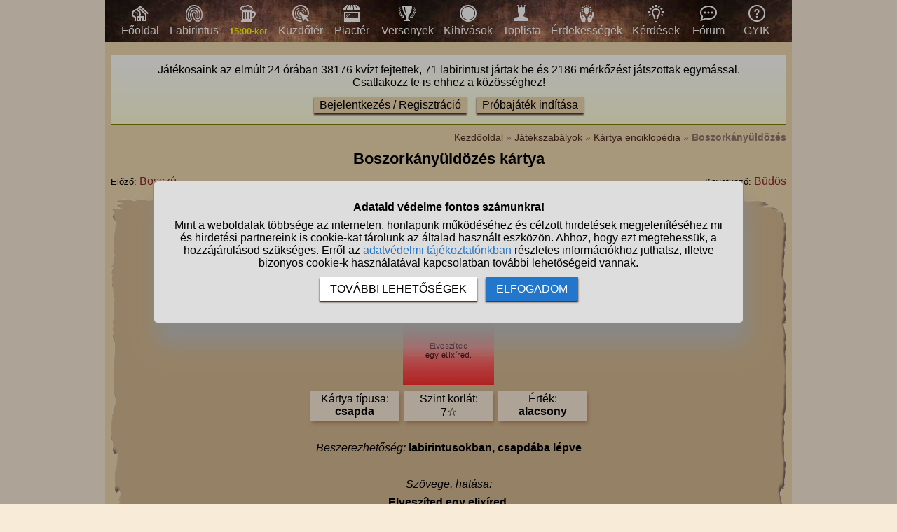

--- FILE ---
content_type: text/html; charset=UTF-8
request_url: https://www.kvizlabirintus.hu/boszorkanyuldozes-kartya
body_size: 6829
content:
<!DOCTYPE html>
<html lang="hu">
<head>
<title>Boszorkányüldözés kártya</title>
<meta charset="utf-8">
<meta name="viewport" content="width=device-width, initial-scale=1">
<meta name="description" content="Boszorkányüldözés kártya: Elveszíted egy elixíred. - Egy a Kvízlabirintus játékban összegyűjthető kártyák közül.">
<meta name="keywords" content="Boszorkányüldözés, kártya, kvíz, játék">
<meta property="og:image" content="//static.kvizlabirintus.hu/kartyak/boszorkanyuldozes.jpg">
<meta property="og:locale" content="hu_hu">
<meta property="og:title" content="Boszorkányüldözés kártya">
<meta property="og:description" content="Boszorkányüldözés kártya: Elveszíted egy elixíred. - Egy a Kvízlabirintus játékban összegyűjthető kártyák közül.">
<meta property="og:type" content="website">
<link rel="shortcut icon" href="//static.kvizlabirintus.hu/favicon.ico">
<link rel="apple-touch-icon" sizes="144x144" href="//static.kvizlabirintus.hu/apple-touch-icon-144x144.png">
<link rel="author" title="Kapcsolat" href="/kapcsolat">
<meta name="msapplication-TileColor" content="#fff">
<meta name="msapplication-TileImage" content="//static.kvizlabirintus.hu/mstile-144x144.png">
<style>
HTML,BODY{ margin: 0 auto; font-family: sans-serif; font-size: 16px;}
HTML{ background-color: #f8ebd8;}
BODY{ word-break: break-word; position: relative; width: 100%; min-width: 300px; margin: 0 auto; overflow: scroll;}
#main{ max-width: 980px; background-color: #f0d9b0; margin: 0 auto;}
.flex{ display: flex;}
A{ color: #8c2727; text-decoration: none; cursor: pointer;} A:hover{ text-decoration: underline;}
P{ margin: 8px 0;}
.betoltesikon{ background-image: url("//static.kvizlabirintus.hu/pic/betoltes.gif"); width: 37px; height: 37px; display: block; margin: 10px auto;}
#siteinfo{ text-align: center; margin: 30px 0 600px 0; font-size: 12px; border-top: solid #fff 1px; padding-top: 5px;}
#myab{ background-color:rgba(0, 0, 0, 0.3); position: absolute; width: 100%; height: 100%; top: 0px; left: 0px; z-index:10000;}
#ab{ position: absolute; width: 80%; max-width: 900px; top: 0; right: 0; left: 0; bottom: 0; margin: auto; padding: 5px; border: 1px solid #555555; background-color:#ffffff; color: #000; text-align: center;}
#myab > #ab{ position: fixed;}
#ab H1{ margin: 0; padding: 5px; font-size: 20px; background-color: #927870; color: #fff;}
#ab .myabok{ display: inline-block; margin: 10px; padding: 7px 30px; color: #fff; background-color: #927870; text-decoration: none; font-weight: bold;}
#ab P{ margin: 10px 10px 0 10px;}
.hiba{ color: darkred; margin-top: 10px;}
.ok{ color: darkgreen; margin-top: 10px;}
H1{ font-size: 22px; text-align: center; margin: 10px auto;}
.fomenu{ background-image: url("//static.kvizlabirintus.hu/pic/felsomenu.jpg");}
.fomenu .dsf DIV{ min-width: 55px; flex-shrink: 0; padding: 7px; text-align: center;} .fomenu .dsf DIV:hover{ background-color: #ffffff33;}
.fomenu A{ color: #fff;}
.fomenu IMG{ width: 24px; height: 24px;}
.menukep{ display: inline-block; background-image: url("//static.kvizlabirintus.hu/pic/menu5.png"); width: 24px; height: 24px;}
.box{ background-color: #d6ba92; background-image: url("//static.kvizlabirintus.hu/pic/box1.png"),url("//static.kvizlabirintus.hu/pic/box2.png"),url("//static.kvizlabirintus.hu/pic/box3.png"),url("//static.kvizlabirintus.hu/pic/box4.png");
background-position: left top,right top,left bottom,left top,center; background-repeat: no-repeat; background-size: 100% 15px,15px 100%,100% 15px,15px 100%,100% 100%; margin: 15px 0;}
.box H2{ margin: 0; font-size: 20px; color: #4e2b21;}
.boxm{ padding: 0 20px 20px 20px;}
.boxfejlec{ display: flex; padding: 25px 0 15px 0; justify-content: center; align-items: center; flex-wrap: nowrap;}
.boxfejlec DIV{ padding: 0 15px;}
.arany{ background-color: #ffd700; color: #000; padding: 1px 4px;}
.ezust{ background-color: #ccc; color: #000; padding: 1px 4px;}
.kudarcpont{ background-color: #e2a8a8; color: #000; padding: 1px 4px;}
.klanpont{ background-color: #a0e3da; color: #000; padding: 1px 4px;}
.jade{ background-color: #a0e3a2; color: #000; padding: 1px 4px;}
.krigli{ color: #000; padding: 1px 4px; white-space: nowrap;}
.red{ color: #900000;} .green{ color: #009000;}
BUTTON{ font-size: 16px; background-color: #f0d9b0; box-shadow: 0 2px 2px #4e2b21; border: 0; padding: 3px 8px; margin: 3px 1px;}
BUTTON.megsem{ background-color: #d0c8b9;}
BUTTON:hover{ box-shadow: 0 0 2px #4e2b21; }
#cookiekezeles BUTTON{ font-size: 14px;}
.balra,.jobbra{ position: absolute; display: flex; align-items: center; min-height: 30%; padding: 2px; background-color: #d0c8b9dd; font-weight: bold; z-index: 999; cursor: pointer;} .balra{ left: 0;} .jobbra{ right: 0;}
.divscroll{ display: flex; position: relative; width: 100%; justify-content: space-between; align-items: center;}
.divscroll0{ width: 100%; overflow: auto; overflow-y: hidden;} .dsf{ display: flex; margin: 0 auto; text-align: center;}
FORM{ width: 100%;}
.fontos{ background: linear-gradient(#ffffff,#ffffdd); border: solid 1px #808000; text-align: center; cursor: pointer; padding: 4px;}
.morzsamenu{ text-align: right; font-size: 14px; color: #927870; margin: 10px 0 0 0;} .morzsamenu A{ color: #4e2b21;} .lista{ width: 120px; flex-shrink: 0; margin: 4px; background-color: #f8ebd8; box-shadow: 2px 4px 5px #822a1054; padding: 3px;} .kartya{ position: relative; width: 130px; height: 200px; padding: 4px 3px; margin: 0 auto;} .kartya SPAN{ position: absolute; top: 89px; right: 9px; padding: 1px; font-weight: bold; font-size: 13px; background-color: rgb(200,200,200,0.7);} .kartya .kartyainfo{ position: absolute; bottom: 6px; right: 5px; width: 16px; height: 16px; margin: 0; background-image: url("//static.kvizlabirintus.hu/kartyak/_info.png"); cursor: pointer;} .kartya .kartyaimg{ width: 130px; height: 200px;} .kartya .hasznalhato{ position: absolute; top: 40px; left: 25px; width: 80px; height: 120px; background-image: url("//static.kvizlabirintus.hu/kartyak/_kijatszhato.gif");} .kartya .kijatsz{ display: none; position: absolute; top: 45px; left: 15px; width: 105px;} .kartya .kijatsz BUTTON{ width: 100%;} .kartya .kijatsz BUTTON{ line-height: 50px; background-color: #555555ee; color: white; cursor: pointer;} .kartya .kedvenc,.kartya .nemkedvenc{ position: absolute; bottom: 6px; left: 5px; width: 16px; height: 16px; cursor: pointer;} .kartya .kedvenc{ background-image: url("//static.kvizlabirintus.hu/kartyak/_kedvenc.png");} .kartya .nemkedvenc{ background-image: url("//static.kvizlabirintus.hu/kartyak/_nemkedvenc.png");} .jelzo{ position: absolute; top: 29px; left: 11px; cursor: pointer;} .jelzodiv{ display: flex; justify-content: center; align-items: center; margin: 1px 0 5px 0;} .jelzodiv IMG{ width: 16px;} .jelzodiv .div1{ text-align: left; width: 20px; height: 16px;}#ertesitesek{ display: none; position: fixed; left: 0; right: 0; text-align: center; z-index: 9999; overflow: auto; scrollbar-width: thin;}#ert1{ display: flex; justify-content: center; align-items: flex-start; flex-wrap: nowrap; margin: 0 auto;} #ert1 DIV{ flex-shrink: 0; flex-grow: 0;} @media screen and (min-width: 1025px){ #ertesitesek{ width: 50px; height: 100%; top: 0; overflow-x: hidden;} #ert1{ flex-direction: column; width: 46px;}} @media screen and (max-width: 1024px){ #ertesitesek{ width: 100%; height: 46px; bottom: 0; overflow-y: hidden; background-color: #f8ebd8;} #ert1{ flex-direction: row;}} .ertesites_ikon{ display: block; position: relative; margin: 3px; padding: 0; width: 40px; height: 40px; background-image: url("//static.kvizlabirintus.hu/pic/ertesitesek10.png"); cursor: pointer;} .ertesites_szam{ border-radius: 50%; background-color: #927870; color: white; margin: 5px 0 0 auto; padding: 2px; font-size: 10px; min-width: 10px;} #kihivas_info{ display: none; position: fixed; bottom: 3px; left: 3px; background-color: #040; padding: 0 10px; margin: 0; z-index: 10000; color: white; padding: 5px;} #kihivas_info IMG{ width: 32px; height: 32px;} #stialert{ position: fixed; height: 100vh; margin: 0; padding: 0; background-color: rgba(0,0,0,0.3); font-size: 16px;}
#stialert A{ color: #27c;}
#stialert BUTTON{ display: inline-block; width: auto; padding: 8px 15px; margin: 3px 0; text-transform: uppercase; background-color: #fff; color: #000;}
#stialert #stidiv{ position: relative; width: 800px; max-width: 78%; max-height: 80%; padding: 20px; background-color: #ddd; border: solid #888888 1px; border-radius: 6px; box-shadow: 5px 30px 30px #888888; text-align: center; overflow-x: hidden; overflow-y: auto;}
#stialert SPAN{ white-space: nowrap;}
#stialert .sti_valasztas{ display: flex; justify-content: space-between; margin: 10px 0;}
</style>
<script>
function e(s){ return(document.getElementById(s));}
kartyainfo1=0;
function divscroll(n){
 e("jobbra"+n).style.display=(e("divscroll"+n).scrollLeft+e("divscroll"+n).offsetWidth<e("divscroll"+n).scrollWidth-30 ? "flex":"none");
 e("balra"+n).style.display=(e("divscroll"+n).scrollLeft>30 ? "flex":"none");
}
function jobbra(n){ e("divscroll"+n).scrollTo({ left: e("divscroll"+n).scrollLeft+e("divscroll"+n).offsetWidth, behavior: 'smooth'});}
function balra(n){ e("divscroll"+n).scrollTo({ left: e("divscroll"+n).scrollLeft-e("divscroll"+n).offsetWidth, behavior: 'smooth'});}
if(document.getElementById){ window.alert=function(txt){ myalert(txt);}}
function myalert(txt,megsem){ d=document;
 if(document.getElementById("myab")) return(null);
 mObj=d.getElementsByTagName("html")[0].appendChild(d.createElement("div")); mObj.id="myab"; mObj.style.height=d.documentElement.offsetHeight+"px";
 alertObj=mObj.appendChild(d.createElement("div")); alertObj.id="ab"; alertObj.style.visiblity="visible";
 h1=alertObj.appendChild(d.createElement("h1")); h1.appendChild(d.createTextNode("Információ"));
 msg=alertObj.appendChild(d.createElement("p")); msg.innerHTML=txt;
 btn=alertObj.appendChild(d.createElement("a")); btn.id="closebox"; btn.classList.add("myabok"); btn.appendChild(d.createTextNode("Oké")); btn.focus(); btn.onclick=function(){ removemyalert(); return false;}
 if(megsem!==undefined){ btn2=alertObj.appendChild(d.createElement("a")); btn2.id="cancelbox"; btn2.classList.add("myabok"); btn2.appendChild(d.createTextNode("Mégsem")); btn2.focus(); btn2.onclick=function(){ removemyalert(); return false;};}
 alertObj.style.height=(h1.offsetHeight+msg.offsetHeight+btn.offsetHeight+30)+"px"; alertObj.style.display="block";
 return(btn);
}
function removemyalert(){ if(document.getElementById("myab")) document.getElementsByTagName("html")[0].removeChild(document.getElementById("myab"));}

function mytime(){ var d=new Date(); return(Math.round(d.getTime()/1000));}
if(typeof idovissza==="undefined") idovissza=function idovissza(spanid,vegido,js){
 var i=mytime();
 if(!e(spanid)) return;
 if(i>vegido){ e(spanid).style.visibility="hidden"; getscript(js,"res");}
 else{
  if(e(spanid).style.visibility==="hidden") e(spanid).style.visibility="visible";
  var ora=Math.floor((vegido-i)/60/60),perc=Math.floor((vegido-i)/60)%60,mp=(vegido-i)%60;
  e(spanid).innerHTML=(ora>0 ? ora+":":"")+(ora>0 && perc<10 ? "0":"")+perc+":"+(mp<10 ? "0":"")+mp%60; setTimeout(function(){ idovissza(spanid,vegido,js);},1000);
 }
}
function kartyat_kattint(i){ v=e("kijatsz"+i); if(v.style.display=="block") v.style.display="none"; else{ var x=document.getElementsByClassName("kijatsz"); for(var i=0;i<x.length;i++) x[i].style.display="none"; v.style.display="block"; v.focus();}} function ertesites_pos(){ if(window.innerWidth>1024){ e("ertesitesek").style.left=((window.innerWidth-980)/2-56)+"px"; e("ert1").style.height=ert1h; e("ert1").style.width="46px"; } else{ e("ertesitesek").style.left="0"; e("ert1").style.width=ert1h; e("ert1").style.height="46px"; } } window.onresize=ertesites_pos; function frissites(js,ido){ setTimeout(function(){ if(!document.hidden){ getscript("/jquery/frissites.php"+js,"res"); clearTimeout(netst); netst=0;} else frissites(js,1000);},ido);} function sti_allitas(n,ertek){ document.getElementById(n).innerHTML=document.getElementById(n).innerHTML.replace((ertek=="BE" ? "BE":"KI"),(ertek=="BE" ? "KI":"BE"));}
function sti_meret(){ dd=document.getElementById("stidiv"); dd.style.left=((o.offsetWidth-dd.offsetWidth)/2)+"px"; dd.style.top=((o.offsetHeight-dd.offsetHeight)/2)+"px";}
function stialert(){
 d=document;
 if(document.getElementById("stialert")) return(null);
 o=d.getElementsByTagName("html")[0].appendChild(d.createElement("div")); o.id="stialert";
 d.body.style.position="absolute"; o.style.width=d.body.offsetWidth+"px";
 o.innerHTML="<div id=\"stidiv\"><p><b>Adataid védelme fontos számunkra!</b></p><p>Mint a weboldalak többsége az interneten, honlapunk működéséhez és célzott hirdetések megjelenítéséhez mi és hirdetési partnereink is cookie-kat tárolunk az általad használt eszközön. Ahhoz, hogy ezt megtehessük, a hozzájárulásod szükséges. Erről az <a href=\"/adatvedelem\">adatvédelmi tájékoztatónkban</a> részletes információkhoz juthatsz, illetve bizonyos cookie-k használatával kapcsolatban további lehetőségeid vannak.</p><p><button onclick='sti_lehetosegek();'>További lehetőségek</button> &nbsp; <button onclick='sti_mentes();' style=\"background-color: #27c; color: #fff;\">Elfogadom</button></p></div>";
 sti_meret();
}
function sti_kiir(n){
 if(n=="") be=1; else if(sti_ertek!=-1 && sti_ertek!=null) be=2; else be=0;
 return("<span"+(be!=1 ? " style=\"cursor: pointer; color: #27c;\" onclick='sti_allitas(\""+n+"\",this.innerHTML);'":"")+">"+(be>0 ? "BE":"KI")+"</span>");
}
function sti_valasztas(t,r,n){
 return("<div class=\"sti_valasztas\"><div style=\"text-align: left;\"><b>"+t+":</b>"+(n=="" ? " (nem kikapcsolható)":"")+"<br><small>"+r+"</small></div><div id='"+n+"'>"+sti_kiir(n)+"</div></div>");
}
function sti_lehetosegek(){
 document.getElementById("stidiv").innerHTML="<p>A weboldalunk és hirdetési partnereink által használt cookie-kat két részre bontottuk. A működéshez feltétlen szükségesek kikapcsolására nincs lehetőséged. A személyre szabottabb hirdetésekkel számodra érdekesebb reklámok jelenhetnek meg. Amennyiben ezt nem szeretnéd, elutasíthatod. További információkat az <a href=\"/adatvedelem\">adatvédelmi tájékoztatónkban</a> olvashatsz.</b></p>"+sti_valasztas("Az oldal működéséhez szükséges cookie-k","Szükségesek a belépés/regisztráció esetén történő azonosításhoz","")+sti_valasztas("Személyre szabott hirdetések megjelenítéséhez szükséges cookie-k","A célzott hirdetések korábban gyűjtött adatokon alapulnak, illetve adatokat gyűjthetnek a hirdetés célzásához<br>Ezek a hirdetések további cookie-kat használhatnak a gyakoriságkorlátozáshoz, összesített jelentésekhez és visszaélések elleni intézkedések céljából","stiok")+(sti_ertek!=null ? "<div class=\"sti_valasztas\"><div style=\"text-align: left;\"><a onclick='sti_visszavonas();' style=\"cursor: pointer;\">Korábbi hozzájárulás visszavonása</a><br><small>Ha visszavonod a korábbi nyilatkozatod, ezt úgy tekintjük, hogy a weboldalunk működéséhez szükséges cookie-k használatát sem engedélyezed. Enélkül viszont a honlapunk tartalmát sem fogod elérni.</small></div></div>":"")+"<p><button onclick='sti_mentes();'>Beállítások mentése</button></p>";
 sti_meret();
}
function sti_mentes(){
 c=document.getElementById("stiok");
 t=new Date().getTime(); d=new Date(); d.setTime(t+31536000000); if(c && c.innerHTML.indexOf(">KI<")!==-1) t=-1;
 document.cookie=encodeURIComponent("cookieok")+"="+encodeURIComponent(t)+"; path=/; expires="+d.toGMTString()+"; domain="+window.location.hostname.replace("www.","");
 if(sti_ertek!=null && (sti_ertek==t || (sti_ertek>-1 && t>-1))){ document.getElementsByTagName("html")[0].removeChild(document.getElementById("stialert")); sti_ertek=t;} else window.location.reload(false);
}
function sti_visszavonas(){
 t=new Date().getTime(); d=new Date(); d.setTime(t-1);
 document.cookie=encodeURIComponent("cookieok")+"="+encodeURIComponent(t)+"; path=/; expires="+d.toGMTString()+"; domain="+window.location.hostname.replace("www.","");
 document.getElementById("stidiv").innerHTML="<p><b>Visszavontad a cookie-k használatát lehetővé tevő hozzájárulásodat.</b></p><p>A weboldalunk használatához feltétlenül szükséges cookie-k nélkül a honlapunk tartalmát nem éred el. Ha a későbbiekben meggondolnád magad, a honlap újbóli meglátogatásakor újra dönthetsz a cookie-król.</p>";
}
var re=new RegExp("cookieok=([^;]+)"); var sti_ertek=re.exec(document.cookie); sti_ertek=(sti_ertek!=null ? unescape(sti_ertek[1]):null);

</script>
</head>
<body>
<div id="main">
<noscript><div class="hiba">Figyelem! Nincs a böngésződben engedélyezve a JavaScript futtatása, enélkül a honlapunk több fontos funkciója használhatatlan lesz számodra. A JavaScriptet a böngésződ beállításai között engedélyezheted.</div></noscript>
<div class="fomenu"><div class="divscroll"><div id="balra1" class="balra" onclick='balra(1);'><div>&laquo;</div></div><div id="divscroll1" class="divscroll0" onscroll='divscroll(1);'><div id="dsf1" class="dsf"><div><a href='/'><span class="menukep" style="background-position: 0px 0;"></span><br>Főoldal</a></div><div><a href='/kviz-labirintus-jatek'><span class="menukep" style="background-position: -72px 0;"></span><br>Labirintus</a></div><div style="min-width: 57px;"><a href='/kviz-bar'><span class="menukep" style="background-position: -336px 0;"></span><br><span id="kvb_menu" style=>Kvízbár</span></a></div><div><a href='/kviz-gyakorloter'><span class="menukep" style="background-position: -96px 0;"></span><br>Küzdőtér</a></div><div><a href='/piacter'><span class="menukep" style="background-position: -120px 0;"></span><br>Piactér</a></div><div><a href='/versenyek'><span class="menukep" style="background-position: -144px 0;"></span><br>Versenyek</a></div><div><a href='/kihivasok'><span class="menukep" style="background-position: -312px 0;"></span><br>Kihívások</a></div><div><a href='/toplista'><span class="menukep" style="background-position: -168px 0;"></span><br>Toplista</a></div><div><a href='/erdekessegek'><span class="menukep" style="background-position: -192px 0;"></span><br>Érdekességek</a></div><div><a href='/kviz-kerdesek'><span class="menukep" style="background-position: -216px 0;"></span><br>Kérdések</a></div><div><a href='/forumok'><span class="menukep" style="background-position: -240px 0;"></span><br>Fórum</a></div><div><a href='/gyik'><span class="menukep" style="background-position: -264px 0;"></span><br>GYIK</a></div></div></div><div id="jobbra1" class="jobbra" onclick='jobbra(1);'><div>&raquo;</div></div></div><script>function divscrollw1(n){ if(e("dsf"+n)===null || e("dsf"+n).offsetParent===null){ setTimeout(function(){ divscrollw1(n);},100); return;} var x=document.getElementById("dsf"+n).children,wh=0; for(var i=0;i<x.length;i++) wh+=x[i].offsetWidth; e("dsf"+n).style.width=wh+"px"; divscroll(n);}divscrollw1(1); </script></div><script>kvbno=1; setInterval(function(){ e("kvb_menu").innerHTML=((kvbno++)%4==3 ? '<span style="color: #ff0;"><small><b>15:00</b>-kor</small></span>':'Kvízbár');},1000);</script><div style="margin: 0 8px;"><br><div class="fontos"><p>Játékosaink az elmúlt 24 órában 38176 kvízt fejtettek, 71 labirintust jártak be és 2186 mérkőzést játszottak egymással.<br>Csatlakozz te is ehhez a közösséghez!</p><p><button onclick='location.href="/belepes#belepes";'>Bejelentkezés / Regisztráció</button>  &nbsp; <button onclick='location.href="/probajatek";'>Próbajáték indítása</button></p></div><div class="morzsamenu"><a href='/' title="Kvizlabirintus">Kezdőoldal</a> &raquo; <a href='/gyik'>Játékszabályok</a> &raquo; <a href='/kartya-enciklopedia'>Kártya enciklopédia</a> &raquo; <b>Boszorkányüldözés</b></div>
<h1>Boszorkányüldözés kártya</h1>
<div class="flex" style="justify-content: space-between; margin: 5px 0;"><div><small>Előző:</small> <a href='/bosszu-kartya'>Bosszú</a></div><div style="text-align: right;"><small>Következő:</small> <a href='/budos-kartya'>Büdös</a></div></div><div class="box"><div class="boxfejlec"><div><h2>Boszorkányüldözés kártya információk:</h2></div></div><div class="boxm" style="text-align: center;"><div id="kartya0kep179" class="kartya"><img src="//static.kvizlabirintus.hu/kartyak/boszorkanyuldozes.jpg" alt='Boszorkányüldözés' class="kartyaimg" loading="lazy"><span id="kartya179db"></span></div><div class="flex" style="justify-content: center; flex-wrap: wrap;"><div class="lista">Kártya típusa:<br><b>csapda</b></div><div class="lista">Szint korlát:<br>7&star;</div><div class="lista">Érték:<br><b>alacsony</b></div></div><br><p><i>Beszerezhetőség:</i> <b>labirintusokban, csapdába lépve</b></p><br><p><i>Szövege, hatása:</i></p><p><b>Elveszíted egy elixíred.</b></p><p><p style="margin: 0 0 7px 0;">Ha nincs nálad elixír, a csapdakártya vár, amíg lesz és ekkor fejti ki hatását.</p><br><p style="margin: 7px 0 7px 0;">Ha több elixíred is van, a Boszorkányüldözés kártya véletlenszerűen választ közülük.</p></p></div></div></div>
<footer>
<div id="siteinfo">
Minden jog fenntartva &#169; 2026, www.kvizlabirintus.hu | info(kukac)kvizlabirintus.hu |
<a href='/'>Kvízjáték</a> |
<a href="/jogi-nyilatkozat">Jogi nyilatkozat</a> |
<a href="/adatvedelem">Adatvédelem</a> | <a href="#" onclick='stialert(); sti_lehetosegek();'>Cookie beállítások</a>
<br><br>
</div>
</footer>
</div>
<div id="res"></div>
<script>stialert();</script></body>
</html>